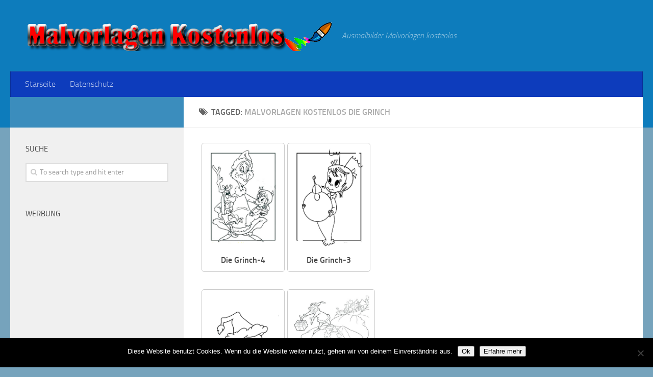

--- FILE ---
content_type: text/html; charset=UTF-8
request_url: http://www.malvorlagenkostenlos.org/tag/malvorlagen-kostenlos-die-grinch/
body_size: 10120
content:
<!DOCTYPE html>
<html amp lang="de">
<head>
<meta charset="utf-8">
<title>Malvorlagen Kostenlos</title>
<meta name="viewport" content="width=device-width,minimum-scale=1,initial-scale=1">
  <link rel="profile" href="http://gmpg.org/xfn/11">
  <link rel="pingback" href="http://www.malvorlagenkostenlos.org/xmlrpc.php">
<script type="application/ld+json">
      {
        "@context": "http://schema.org",
        "@type": "NewsArticle",
        "headline": "Open-source framework for publishing content",
        "datePublished": "2015-10-07T12:02:41Z",
        "image": [
          "logo.jpg"
        ]
      }
    </script>
    <style amp-boilerplate>body{-webkit-animation:-amp-start 8s steps(1,end) 0s 1 normal both;-moz-animation:-amp-start 8s steps(1,end) 0s 1 normal both;-ms-animation:-amp-start 8s steps(1,end) 0s 1 normal both;animation:-amp-start 8s steps(1,end) 0s 1 normal both}@-webkit-keyframes -amp-start{from{visibility:hidden}to{visibility:visible}}@-moz-keyframes -amp-start{from{visibility:hidden}to{visibility:visible}}@-ms-keyframes -amp-start{from{visibility:hidden}to{visibility:visible}}@-o-keyframes -amp-start{from{visibility:hidden}to{visibility:visible}}@keyframes -amp-start{from{visibility:hidden}to{visibility:visible}}</style><noscript><style amp-boilerplate>body{-webkit-animation:none;-moz-animation:none;-ms-animation:none;animation:none}</style></noscript>
    <script async src="https://cdn.ampproject.org/v0.js"></script>
  <title>malvorlagen kostenlos die grinch | Malvorlagen Kostenlos</title>
	<style>img:is([sizes="auto" i], [sizes^="auto," i]) { contain-intrinsic-size: 3000px 1500px }</style>
	
		<!-- All in One SEO 4.8.9 - aioseo.com -->
	<meta name="robots" content="max-snippet:-1, max-image-preview:large, max-video-preview:-1" />
	<meta name="keywords" content="malvorlagen kostenlos die grinch,zum drucken und die grinch" />
	<link rel="canonical" href="http://www.malvorlagenkostenlos.org/tag/malvorlagen-kostenlos-die-grinch/" />
	<meta name="generator" content="All in One SEO (AIOSEO) 4.8.9" />
		<script type="application/ld+json" class="aioseo-schema">
			{"@context":"https:\/\/schema.org","@graph":[{"@type":"BreadcrumbList","@id":"http:\/\/www.malvorlagenkostenlos.org\/tag\/malvorlagen-kostenlos-die-grinch\/#breadcrumblist","itemListElement":[{"@type":"ListItem","@id":"http:\/\/www.malvorlagenkostenlos.org#listItem","position":1,"name":"Inicio","item":"http:\/\/www.malvorlagenkostenlos.org","nextItem":{"@type":"ListItem","@id":"http:\/\/www.malvorlagenkostenlos.org\/tag\/malvorlagen-kostenlos-die-grinch\/#listItem","name":"malvorlagen kostenlos die grinch"}},{"@type":"ListItem","@id":"http:\/\/www.malvorlagenkostenlos.org\/tag\/malvorlagen-kostenlos-die-grinch\/#listItem","position":2,"name":"malvorlagen kostenlos die grinch","previousItem":{"@type":"ListItem","@id":"http:\/\/www.malvorlagenkostenlos.org#listItem","name":"Inicio"}}]},{"@type":"CollectionPage","@id":"http:\/\/www.malvorlagenkostenlos.org\/tag\/malvorlagen-kostenlos-die-grinch\/#collectionpage","url":"http:\/\/www.malvorlagenkostenlos.org\/tag\/malvorlagen-kostenlos-die-grinch\/","name":"malvorlagen kostenlos die grinch | Malvorlagen Kostenlos","inLanguage":"es-ES","isPartOf":{"@id":"http:\/\/www.malvorlagenkostenlos.org\/#website"},"breadcrumb":{"@id":"http:\/\/www.malvorlagenkostenlos.org\/tag\/malvorlagen-kostenlos-die-grinch\/#breadcrumblist"}},{"@type":"Organization","@id":"http:\/\/www.malvorlagenkostenlos.org\/#organization","name":"Malvorlagen Kostenlos","description":"Ausmalbilder Malvorlagen kostenlos","url":"http:\/\/www.malvorlagenkostenlos.org\/"},{"@type":"WebSite","@id":"http:\/\/www.malvorlagenkostenlos.org\/#website","url":"http:\/\/www.malvorlagenkostenlos.org\/","name":"Malvorlagen Kostenlos","description":"Ausmalbilder Malvorlagen kostenlos","inLanguage":"es-ES","publisher":{"@id":"http:\/\/www.malvorlagenkostenlos.org\/#organization"}}]}
		</script>
		<!-- All in One SEO -->

<script>document.documentElement.className = document.documentElement.className.replace("no-js","js");</script>
<link rel='dns-prefetch' href='//www.malvorlagenkostenlos.org' />
<link rel="alternate" type="application/rss+xml" title="Malvorlagen Kostenlos &raquo; Feed" href="" />
<link rel="alternate" type="application/rss+xml" title="Malvorlagen Kostenlos &raquo; Feed de los comentarios" href="http://www.malvorlagenkostenlos.org/comments/feed/" />
<link rel="alternate" type="application/rss+xml" title="Malvorlagen Kostenlos &raquo; Etiqueta malvorlagen kostenlos die grinch del feed" href="http://www.malvorlagenkostenlos.org/tag/malvorlagen-kostenlos-die-grinch/feed/" />
<script type="text/javascript">
/* <![CDATA[ */
window._wpemojiSettings = {"baseUrl":"https:\/\/s.w.org\/images\/core\/emoji\/16.0.1\/72x72\/","ext":".png","svgUrl":"https:\/\/s.w.org\/images\/core\/emoji\/16.0.1\/svg\/","svgExt":".svg","source":{"concatemoji":"http:\/\/www.malvorlagenkostenlos.org\/wp-includes\/js\/wp-emoji-release.min.js?ver=6.8.3"}};
/*! This file is auto-generated */
!function(s,n){var o,i,e;function c(e){try{var t={supportTests:e,timestamp:(new Date).valueOf()};sessionStorage.setItem(o,JSON.stringify(t))}catch(e){}}function p(e,t,n){e.clearRect(0,0,e.canvas.width,e.canvas.height),e.fillText(t,0,0);var t=new Uint32Array(e.getImageData(0,0,e.canvas.width,e.canvas.height).data),a=(e.clearRect(0,0,e.canvas.width,e.canvas.height),e.fillText(n,0,0),new Uint32Array(e.getImageData(0,0,e.canvas.width,e.canvas.height).data));return t.every(function(e,t){return e===a[t]})}function u(e,t){e.clearRect(0,0,e.canvas.width,e.canvas.height),e.fillText(t,0,0);for(var n=e.getImageData(16,16,1,1),a=0;a<n.data.length;a++)if(0!==n.data[a])return!1;return!0}function f(e,t,n,a){switch(t){case"flag":return n(e,"\ud83c\udff3\ufe0f\u200d\u26a7\ufe0f","\ud83c\udff3\ufe0f\u200b\u26a7\ufe0f")?!1:!n(e,"\ud83c\udde8\ud83c\uddf6","\ud83c\udde8\u200b\ud83c\uddf6")&&!n(e,"\ud83c\udff4\udb40\udc67\udb40\udc62\udb40\udc65\udb40\udc6e\udb40\udc67\udb40\udc7f","\ud83c\udff4\u200b\udb40\udc67\u200b\udb40\udc62\u200b\udb40\udc65\u200b\udb40\udc6e\u200b\udb40\udc67\u200b\udb40\udc7f");case"emoji":return!a(e,"\ud83e\udedf")}return!1}function g(e,t,n,a){var r="undefined"!=typeof WorkerGlobalScope&&self instanceof WorkerGlobalScope?new OffscreenCanvas(300,150):s.createElement("canvas"),o=r.getContext("2d",{willReadFrequently:!0}),i=(o.textBaseline="top",o.font="600 32px Arial",{});return e.forEach(function(e){i[e]=t(o,e,n,a)}),i}function t(e){var t=s.createElement("script");t.src=e,t.defer=!0,s.head.appendChild(t)}"undefined"!=typeof Promise&&(o="wpEmojiSettingsSupports",i=["flag","emoji"],n.supports={everything:!0,everythingExceptFlag:!0},e=new Promise(function(e){s.addEventListener("DOMContentLoaded",e,{once:!0})}),new Promise(function(t){var n=function(){try{var e=JSON.parse(sessionStorage.getItem(o));if("object"==typeof e&&"number"==typeof e.timestamp&&(new Date).valueOf()<e.timestamp+604800&&"object"==typeof e.supportTests)return e.supportTests}catch(e){}return null}();if(!n){if("undefined"!=typeof Worker&&"undefined"!=typeof OffscreenCanvas&&"undefined"!=typeof URL&&URL.createObjectURL&&"undefined"!=typeof Blob)try{var e="postMessage("+g.toString()+"("+[JSON.stringify(i),f.toString(),p.toString(),u.toString()].join(",")+"));",a=new Blob([e],{type:"text/javascript"}),r=new Worker(URL.createObjectURL(a),{name:"wpTestEmojiSupports"});return void(r.onmessage=function(e){c(n=e.data),r.terminate(),t(n)})}catch(e){}c(n=g(i,f,p,u))}t(n)}).then(function(e){for(var t in e)n.supports[t]=e[t],n.supports.everything=n.supports.everything&&n.supports[t],"flag"!==t&&(n.supports.everythingExceptFlag=n.supports.everythingExceptFlag&&n.supports[t]);n.supports.everythingExceptFlag=n.supports.everythingExceptFlag&&!n.supports.flag,n.DOMReady=!1,n.readyCallback=function(){n.DOMReady=!0}}).then(function(){return e}).then(function(){var e;n.supports.everything||(n.readyCallback(),(e=n.source||{}).concatemoji?t(e.concatemoji):e.wpemoji&&e.twemoji&&(t(e.twemoji),t(e.wpemoji)))}))}((window,document),window._wpemojiSettings);
/* ]]> */
</script>
<style id='wp-emoji-styles-inline-css' type='text/css'>

	img.wp-smiley, img.emoji {
		display: inline !important;
		border: none !important;
		box-shadow: none !important;
		height: 1em !important;
		width: 1em !important;
		margin: 0 0.07em !important;
		vertical-align: -0.1em !important;
		background: none !important;
		padding: 0 !important;
	}
</style>
<link rel='stylesheet' id='wp-block-library-css' href='http://www.malvorlagenkostenlos.org/wp-includes/css/dist/block-library/style.min.css?ver=6.8.3' type='text/css' media='all' />
<style id='classic-theme-styles-inline-css' type='text/css'>
/*! This file is auto-generated */
.wp-block-button__link{color:#fff;background-color:#32373c;border-radius:9999px;box-shadow:none;text-decoration:none;padding:calc(.667em + 2px) calc(1.333em + 2px);font-size:1.125em}.wp-block-file__button{background:#32373c;color:#fff;text-decoration:none}
</style>
<style id='global-styles-inline-css' type='text/css'>
:root{--wp--preset--aspect-ratio--square: 1;--wp--preset--aspect-ratio--4-3: 4/3;--wp--preset--aspect-ratio--3-4: 3/4;--wp--preset--aspect-ratio--3-2: 3/2;--wp--preset--aspect-ratio--2-3: 2/3;--wp--preset--aspect-ratio--16-9: 16/9;--wp--preset--aspect-ratio--9-16: 9/16;--wp--preset--color--black: #000000;--wp--preset--color--cyan-bluish-gray: #abb8c3;--wp--preset--color--white: #ffffff;--wp--preset--color--pale-pink: #f78da7;--wp--preset--color--vivid-red: #cf2e2e;--wp--preset--color--luminous-vivid-orange: #ff6900;--wp--preset--color--luminous-vivid-amber: #fcb900;--wp--preset--color--light-green-cyan: #7bdcb5;--wp--preset--color--vivid-green-cyan: #00d084;--wp--preset--color--pale-cyan-blue: #8ed1fc;--wp--preset--color--vivid-cyan-blue: #0693e3;--wp--preset--color--vivid-purple: #9b51e0;--wp--preset--gradient--vivid-cyan-blue-to-vivid-purple: linear-gradient(135deg,rgba(6,147,227,1) 0%,rgb(155,81,224) 100%);--wp--preset--gradient--light-green-cyan-to-vivid-green-cyan: linear-gradient(135deg,rgb(122,220,180) 0%,rgb(0,208,130) 100%);--wp--preset--gradient--luminous-vivid-amber-to-luminous-vivid-orange: linear-gradient(135deg,rgba(252,185,0,1) 0%,rgba(255,105,0,1) 100%);--wp--preset--gradient--luminous-vivid-orange-to-vivid-red: linear-gradient(135deg,rgba(255,105,0,1) 0%,rgb(207,46,46) 100%);--wp--preset--gradient--very-light-gray-to-cyan-bluish-gray: linear-gradient(135deg,rgb(238,238,238) 0%,rgb(169,184,195) 100%);--wp--preset--gradient--cool-to-warm-spectrum: linear-gradient(135deg,rgb(74,234,220) 0%,rgb(151,120,209) 20%,rgb(207,42,186) 40%,rgb(238,44,130) 60%,rgb(251,105,98) 80%,rgb(254,248,76) 100%);--wp--preset--gradient--blush-light-purple: linear-gradient(135deg,rgb(255,206,236) 0%,rgb(152,150,240) 100%);--wp--preset--gradient--blush-bordeaux: linear-gradient(135deg,rgb(254,205,165) 0%,rgb(254,45,45) 50%,rgb(107,0,62) 100%);--wp--preset--gradient--luminous-dusk: linear-gradient(135deg,rgb(255,203,112) 0%,rgb(199,81,192) 50%,rgb(65,88,208) 100%);--wp--preset--gradient--pale-ocean: linear-gradient(135deg,rgb(255,245,203) 0%,rgb(182,227,212) 50%,rgb(51,167,181) 100%);--wp--preset--gradient--electric-grass: linear-gradient(135deg,rgb(202,248,128) 0%,rgb(113,206,126) 100%);--wp--preset--gradient--midnight: linear-gradient(135deg,rgb(2,3,129) 0%,rgb(40,116,252) 100%);--wp--preset--font-size--small: 13px;--wp--preset--font-size--medium: 20px;--wp--preset--font-size--large: 36px;--wp--preset--font-size--x-large: 42px;--wp--preset--spacing--20: 0.44rem;--wp--preset--spacing--30: 0.67rem;--wp--preset--spacing--40: 1rem;--wp--preset--spacing--50: 1.5rem;--wp--preset--spacing--60: 2.25rem;--wp--preset--spacing--70: 3.38rem;--wp--preset--spacing--80: 5.06rem;--wp--preset--shadow--natural: 6px 6px 9px rgba(0, 0, 0, 0.2);--wp--preset--shadow--deep: 12px 12px 50px rgba(0, 0, 0, 0.4);--wp--preset--shadow--sharp: 6px 6px 0px rgba(0, 0, 0, 0.2);--wp--preset--shadow--outlined: 6px 6px 0px -3px rgba(255, 255, 255, 1), 6px 6px rgba(0, 0, 0, 1);--wp--preset--shadow--crisp: 6px 6px 0px rgba(0, 0, 0, 1);}:where(.is-layout-flex){gap: 0.5em;}:where(.is-layout-grid){gap: 0.5em;}body .is-layout-flex{display: flex;}.is-layout-flex{flex-wrap: wrap;align-items: center;}.is-layout-flex > :is(*, div){margin: 0;}body .is-layout-grid{display: grid;}.is-layout-grid > :is(*, div){margin: 0;}:where(.wp-block-columns.is-layout-flex){gap: 2em;}:where(.wp-block-columns.is-layout-grid){gap: 2em;}:where(.wp-block-post-template.is-layout-flex){gap: 1.25em;}:where(.wp-block-post-template.is-layout-grid){gap: 1.25em;}.has-black-color{color: var(--wp--preset--color--black) !important;}.has-cyan-bluish-gray-color{color: var(--wp--preset--color--cyan-bluish-gray) !important;}.has-white-color{color: var(--wp--preset--color--white) !important;}.has-pale-pink-color{color: var(--wp--preset--color--pale-pink) !important;}.has-vivid-red-color{color: var(--wp--preset--color--vivid-red) !important;}.has-luminous-vivid-orange-color{color: var(--wp--preset--color--luminous-vivid-orange) !important;}.has-luminous-vivid-amber-color{color: var(--wp--preset--color--luminous-vivid-amber) !important;}.has-light-green-cyan-color{color: var(--wp--preset--color--light-green-cyan) !important;}.has-vivid-green-cyan-color{color: var(--wp--preset--color--vivid-green-cyan) !important;}.has-pale-cyan-blue-color{color: var(--wp--preset--color--pale-cyan-blue) !important;}.has-vivid-cyan-blue-color{color: var(--wp--preset--color--vivid-cyan-blue) !important;}.has-vivid-purple-color{color: var(--wp--preset--color--vivid-purple) !important;}.has-black-background-color{background-color: var(--wp--preset--color--black) !important;}.has-cyan-bluish-gray-background-color{background-color: var(--wp--preset--color--cyan-bluish-gray) !important;}.has-white-background-color{background-color: var(--wp--preset--color--white) !important;}.has-pale-pink-background-color{background-color: var(--wp--preset--color--pale-pink) !important;}.has-vivid-red-background-color{background-color: var(--wp--preset--color--vivid-red) !important;}.has-luminous-vivid-orange-background-color{background-color: var(--wp--preset--color--luminous-vivid-orange) !important;}.has-luminous-vivid-amber-background-color{background-color: var(--wp--preset--color--luminous-vivid-amber) !important;}.has-light-green-cyan-background-color{background-color: var(--wp--preset--color--light-green-cyan) !important;}.has-vivid-green-cyan-background-color{background-color: var(--wp--preset--color--vivid-green-cyan) !important;}.has-pale-cyan-blue-background-color{background-color: var(--wp--preset--color--pale-cyan-blue) !important;}.has-vivid-cyan-blue-background-color{background-color: var(--wp--preset--color--vivid-cyan-blue) !important;}.has-vivid-purple-background-color{background-color: var(--wp--preset--color--vivid-purple) !important;}.has-black-border-color{border-color: var(--wp--preset--color--black) !important;}.has-cyan-bluish-gray-border-color{border-color: var(--wp--preset--color--cyan-bluish-gray) !important;}.has-white-border-color{border-color: var(--wp--preset--color--white) !important;}.has-pale-pink-border-color{border-color: var(--wp--preset--color--pale-pink) !important;}.has-vivid-red-border-color{border-color: var(--wp--preset--color--vivid-red) !important;}.has-luminous-vivid-orange-border-color{border-color: var(--wp--preset--color--luminous-vivid-orange) !important;}.has-luminous-vivid-amber-border-color{border-color: var(--wp--preset--color--luminous-vivid-amber) !important;}.has-light-green-cyan-border-color{border-color: var(--wp--preset--color--light-green-cyan) !important;}.has-vivid-green-cyan-border-color{border-color: var(--wp--preset--color--vivid-green-cyan) !important;}.has-pale-cyan-blue-border-color{border-color: var(--wp--preset--color--pale-cyan-blue) !important;}.has-vivid-cyan-blue-border-color{border-color: var(--wp--preset--color--vivid-cyan-blue) !important;}.has-vivid-purple-border-color{border-color: var(--wp--preset--color--vivid-purple) !important;}.has-vivid-cyan-blue-to-vivid-purple-gradient-background{background: var(--wp--preset--gradient--vivid-cyan-blue-to-vivid-purple) !important;}.has-light-green-cyan-to-vivid-green-cyan-gradient-background{background: var(--wp--preset--gradient--light-green-cyan-to-vivid-green-cyan) !important;}.has-luminous-vivid-amber-to-luminous-vivid-orange-gradient-background{background: var(--wp--preset--gradient--luminous-vivid-amber-to-luminous-vivid-orange) !important;}.has-luminous-vivid-orange-to-vivid-red-gradient-background{background: var(--wp--preset--gradient--luminous-vivid-orange-to-vivid-red) !important;}.has-very-light-gray-to-cyan-bluish-gray-gradient-background{background: var(--wp--preset--gradient--very-light-gray-to-cyan-bluish-gray) !important;}.has-cool-to-warm-spectrum-gradient-background{background: var(--wp--preset--gradient--cool-to-warm-spectrum) !important;}.has-blush-light-purple-gradient-background{background: var(--wp--preset--gradient--blush-light-purple) !important;}.has-blush-bordeaux-gradient-background{background: var(--wp--preset--gradient--blush-bordeaux) !important;}.has-luminous-dusk-gradient-background{background: var(--wp--preset--gradient--luminous-dusk) !important;}.has-pale-ocean-gradient-background{background: var(--wp--preset--gradient--pale-ocean) !important;}.has-electric-grass-gradient-background{background: var(--wp--preset--gradient--electric-grass) !important;}.has-midnight-gradient-background{background: var(--wp--preset--gradient--midnight) !important;}.has-small-font-size{font-size: var(--wp--preset--font-size--small) !important;}.has-medium-font-size{font-size: var(--wp--preset--font-size--medium) !important;}.has-large-font-size{font-size: var(--wp--preset--font-size--large) !important;}.has-x-large-font-size{font-size: var(--wp--preset--font-size--x-large) !important;}
:where(.wp-block-post-template.is-layout-flex){gap: 1.25em;}:where(.wp-block-post-template.is-layout-grid){gap: 1.25em;}
:where(.wp-block-columns.is-layout-flex){gap: 2em;}:where(.wp-block-columns.is-layout-grid){gap: 2em;}
:root :where(.wp-block-pullquote){font-size: 1.5em;line-height: 1.6;}
</style>
<link rel='stylesheet' id='cookie-notice-front-css' href='http://www.malvorlagenkostenlos.org/wp-content/plugins/cookie-notice/css/front.min.css?ver=2.5.8' type='text/css' media='all' />
<link rel='stylesheet' id='style-css' href='http://www.malvorlagenkostenlos.org/wp-content/themes/huemadib/style.css?ver=6.8.3' type='text/css' media='all' />
<link rel='stylesheet' id='responsive-css' href='http://www.malvorlagenkostenlos.org/wp-content/themes/huemadib/responsive.css?ver=6.8.3' type='text/css' media='all' />
<link rel='stylesheet' id='font-awesome-css' href='http://www.malvorlagenkostenlos.org/wp-content/themes/huemadib/assets/global/fonts/font-awesome.min.css?ver=6.8.3' type='text/css' media='all' />
<script type="text/javascript" src="http://www.malvorlagenkostenlos.org/wp-includes/js/jquery/jquery.min.js?ver=3.7.1" id="jquery-core-js"></script>
<script type="text/javascript" src="http://www.malvorlagenkostenlos.org/wp-includes/js/jquery/jquery-migrate.min.js?ver=3.4.1" id="jquery-migrate-js"></script>
<script type="text/javascript" src="http://www.malvorlagenkostenlos.org/wp-content/themes/huemadib/assets/front/js/jquery.flexslider.min.js?ver=6.8.3" id="flexslider-js"></script>
<link rel="https://api.w.org/" href="http://www.malvorlagenkostenlos.org/wp-json/" /><link rel="alternate" title="JSON" type="application/json" href="http://www.malvorlagenkostenlos.org/wp-json/wp/v2/tags/229" /><link rel="EditURI" type="application/rsd+xml" title="RSD" href="http://www.malvorlagenkostenlos.org/xmlrpc.php?rsd" />
<meta name="generator" content="WordPress 6.8.3" />
<!--[if lt IE 9]>
<script src="http://www.malvorlagenkostenlos.org/wp-content/themes/huemadib/assets/front/js/ie/html5.js"></script>
<script src="http://www.malvorlagenkostenlos.org/wp-content/themes/huemadib/assets/front/js/ie/selectivizr.js"></script>
<![endif]-->
<style type="text/css">
/* Dynamic CSS: For no styles in head, copy and put the css below in your child theme's style.css, disable dynamic styles */

#header { background-color: #0d7cbc; }
@media only screen and (min-width: 720px) {
  #nav-header .nav ul { background-color: #0d7cbc; }
}
        

#nav-header.nav-container { background-color: #0d3cbc; }
@media only screen and (min-width: 720px) {
  #nav-header .nav ul { background-color: #0d3cbc; }
}
        
#footer-bottom { background-color: #0d7cbc; }
body { background-color: #76a3bc; }
</style>
  <script async src="//pagead2.googlesyndication.com/pagead/js/adsbygoogle.js"></script>
<script>
  (adsbygoogle = window.adsbygoogle || []).push({
    google_ad_client: "ca-pub-8844639243884203",
    enable_page_level_ads: true
  });
</script>
</head>
<script type="text/javascript">
if(top.location!=this.location) top.location=this.location;
</script>
<body class="archive tag tag-malvorlagen-kostenlos-die-grinch tag-229 wp-theme-huemadib cookies-not-set col-2cr full-width chrome">

<div id="wrapper">

  <header id="header">

    
    <div class="container group">
      <div class="container-inner">
                
          <div class="group pad">
            <p class="site-title"><a href="http://www.malvorlagenkostenlos.org/" rel="home"><img src="http://www.malvorlagenkostenlos.org/wp-content/uploads/2014/11/logo-malvor-kosten.png" alt="Malvorlagen Kostenlos"></a></p>
            <p class="site-description">Ausmalbilder Malvorlagen kostenlos</p>
            
          </div>

        
                  <nav class="nav-container group" id="nav-header">
            <div class="nav-toggle"><i class="fa fa-bars"></i></div>
            <div class="nav-text"><!-- put your mobile menu text here --></div>
            <div class="nav-wrap container"><ul id="menu-menu1" class="nav container-inner group"><li id="menu-item-1096" class="menu-item menu-item-type-custom menu-item-object-custom menu-item-home menu-item-1096"><a href="http://www.malvorlagenkostenlos.org">Starseite</a></li>
<li id="menu-item-1095" class="menu-item menu-item-type-post_type menu-item-object-page menu-item-1095"><a href="http://www.malvorlagenkostenlos.org/datenschutz/">Datenschutz</a></li>
</ul></div>
          </nav><!--/#nav-header-->
        
      </div><!--/.container-inner-->
    </div><!--/.container-->

  </header><!--/#header-->
    <div class="container" id="page">
    <div class="container-inner">
      <div class="main">
        <div class="main-inner group">
<section class="content">
<div class="page-title pad group">

			<h1><i class="fa fa-tags"></i>Tagged: <span>malvorlagen kostenlos die grinch</span></h1>

	
</div><!--/.page-title-->
	<div class="pad group">		
		
				
				
			<div class="post-list group">
				   <ul id="list">
    <li><a href="http://www.malvorlagenkostenlos.org/die-grinch-4/" rel="bookmark" title=" Die Grinch-4" target="_blank"><img width="141" height="200" src="http://www.malvorlagenkostenlos.org/wp-content/uploads/2019/01/die-grinch-4.jpg" class="attachment-150x200 size-150x200 wp-post-image" alt="Die Grinch-4" 0="Die Grinch-4" decoding="async" /><h3>Die Grinch-4</h3></a>
   
    <li><a href="http://www.malvorlagenkostenlos.org/die-grinch-3/" rel="bookmark" title=" Die Grinch-3" target="_blank"><img width="141" height="200" src="http://www.malvorlagenkostenlos.org/wp-content/uploads/2019/01/die-grinch-3.jpg" class="attachment-150x200 size-150x200 wp-post-image" alt="Die Grinch-3" 0="Die Grinch-3" decoding="async" /><h3>Die Grinch-3</h3></a>
  </li>
    <div class="adss">
	<center>
 <script async src="//pagead2.googlesyndication.com/pagead/js/adsbygoogle.js"></script>
<!-- madridIndex -->
<ins class="adsbygoogle"
     style="display:inline-block;width:336px;height:280px"
     data-ad-client="ca-pub-8844639243884203"
     data-ad-slot="6873770331"></ins>
<script>
(adsbygoogle = window.adsbygoogle || []).push({});
</script>
</center>
   </div><!--/.adss-->
  
    <li><a href="http://www.malvorlagenkostenlos.org/die-grinch-2/" rel="bookmark" title=" Die Grinch-2" target="_blank"><img width="141" height="200" src="http://www.malvorlagenkostenlos.org/wp-content/uploads/2018/12/die-grinch-02.jpg" class="attachment-150x200 size-150x200 wp-post-image" alt="Die Grinch-2" 0="Die Grinch-2" decoding="async" /><h3>Die Grinch-2</h3></a>
   
    <li><a href="http://www.malvorlagenkostenlos.org/die-grinch-1/" rel="bookmark" title=" Die Grinch-1" target="_blank"><img width="150" height="106" src="http://www.malvorlagenkostenlos.org/wp-content/uploads/2018/12/die-grinch-01.jpg" class="attachment-150x200 size-150x200 wp-post-image" alt="Die Grinch-1" 0="Die Grinch-1" decoding="async" loading="lazy" srcset="http://www.malvorlagenkostenlos.org/wp-content/uploads/2018/12/die-grinch-01.jpg 842w, http://www.malvorlagenkostenlos.org/wp-content/uploads/2018/12/die-grinch-01-768x543.jpg 768w" sizes="auto, (max-width: 150px) 100vw, 150px" /><h3>Die Grinch-1</h3></a>
   
  </ul>
 <div class="clear"></div>
 			</div><!--/.post-list-->
         		
			<nav class="pagination group">
			<div class='wp-pagenavi' role='navigation'>
<span class='pages'>Seite 1 de 1</span><span aria-current='page' class='current'>1</span>
</div>	</nav><!--/.pagination-->
<br />			
<script async src="//pagead2.googlesyndication.com/pagead/js/adsbygoogle.js"></script>
<!-- Adapt-dere -->
<ins class="adsbygoogle"
     style="display:block"
     data-ad-client="ca-pub-8844639243884203"
     data-ad-slot="3742156090"
     data-ad-format="auto"></ins>
<script>
(adsbygoogle = window.adsbygoogle || []).push({});
</script>	<hr />		
				
	</div><!--/.pad-->
	
</section><!--/.content-->


	<div class="sidebar s1">

		<a class="sidebar-toggle" title="Expand Sidebar"><i class="fa icon-sidebar-toggle"></i></a>

		<div class="sidebar-content">

			  			<div class="sidebar-top group">
          <p>&nbsp;</p>
            			</div>
			
			
			
			<div id="search-2" class="widget widget_search"><h3>Suche</h3><form method="get" class="searchform themeform" action="http://www.malvorlagenkostenlos.org/">
	<div>
		<input type="text" class="search" name="s" onblur="if(this.value=='')this.value='To search type and hit enter';" onfocus="if(this.value=='To search type and hit enter')this.value='';" value="To search type and hit enter" />
	</div>
</form></div><div id="text-5" class="widget widget_text"><h3>Werbung</h3>			<div class="textwidget"><script async src="//pagead2.googlesyndication.com/pagead/js/adsbygoogle.js"></script>
<!-- Adapt-dere -->
<ins class="adsbygoogle"
     style="display:block"
     data-ad-client="ca-pub-8844639243884203"
     data-ad-slot="3742156090"
     data-ad-format="auto"></ins>
<script>
(adsbygoogle = window.adsbygoogle || []).push({});
</script></div>
		</div><div id="categories-2" class="widget widget_categories"><h3>Zeichnungen von</h3><form action="http://www.malvorlagenkostenlos.org" method="get"><label class="screen-reader-text" for="cat">Zeichnungen von</label><select  name='cat' id='cat' class='postform'>
	<option value='-1'>Elegir la categoría</option>
	<option class="level-0" value="39">Angry Birds</option>
	<option class="level-0" value="91">Arielle</option>
	<option class="level-0" value="52">Auto</option>
	<option class="level-0" value="58">Barbie</option>
	<option class="level-0" value="217">Batman</option>
	<option class="level-0" value="33">Blumen</option>
	<option class="level-0" value="187">Captain Underpants</option>
	<option class="level-0" value="2">Cars</option>
	<option class="level-0" value="177">Coco</option>
	<option class="level-0" value="161">Conni</option>
	<option class="level-0" value="111">Diddl</option>
	<option class="level-0" value="230">Die Grinch</option>
	<option class="level-0" value="220">Die Unglaublichen</option>
	<option class="level-0" value="46">Disney</option>
	<option class="level-0" value="174">Doc-Mcstuffins</option>
	<option class="level-0" value="66">Dora Explorer</option>
	<option class="level-0" value="203">Eichhörnchen</option>
	<option class="level-0" value="95">Einhorn</option>
	<option class="level-0" value="82">Eiskönigin</option>
	<option class="level-0" value="261">Elemental</option>
	<option class="level-0" value="259">Feen</option>
	<option class="level-0" value="65">Feen und Elfen</option>
	<option class="level-0" value="88">Feuerwehr</option>
	<option class="level-0" value="236">Fortnite</option>
	<option class="level-0" value="106">Frühling</option>
	<option class="level-0" value="78">Geburtstag</option>
	<option class="level-0" value="170">Gru 3</option>
	<option class="level-0" value="136">Halloween</option>
	<option class="level-0" value="115">Harry potter</option>
	<option class="level-0" value="208">Heidi</option>
	<option class="level-0" value="3">Hello Kitty</option>
	<option class="level-0" value="132">Herbst</option>
	<option class="level-0" value="24">Hunde</option>
	<option class="level-0" value="255">Karneval</option>
	<option class="level-0" value="21">Katzen</option>
	<option class="level-0" value="228">Ladybug</option>
	<option class="level-0" value="242">Lol</option>
	<option class="level-0" value="42">Looney Tunes</option>
	<option class="level-0" value="249">Luca</option>
	<option class="level-0" value="61">Mandala</option>
	<option class="level-0" value="210">Mascha und der bär</option>
	<option class="level-0" value="124">Maulwurf</option>
	<option class="level-0" value="85">Minions</option>
	<option class="level-0" value="257">Minions mini boss</option>
	<option class="level-0" value="1">Monster High</option>
	<option class="level-0" value="55">Motorrad</option>
	<option class="level-0" value="147">Muster</option>
	<option class="level-0" value="239">Onward</option>
	<option class="level-0" value="190">Ostern</option>
	<option class="level-0" value="183">Paw-Patrol</option>
	<option class="level-0" value="234">Peppa Pig</option>
	<option class="level-0" value="129">Pets</option>
	<option class="level-0" value="6">Pferde</option>
	<option class="level-0" value="16">Piraten</option>
	<option class="level-0" value="197">Pj masks</option>
	<option class="level-0" value="165">Playmobil</option>
	<option class="level-0" value="9">Prinzessin</option>
	<option class="level-0" value="36">Schmetterling</option>
	<option class="level-0" value="120">Skylander</option>
	<option class="level-0" value="223">Smallfoot</option>
	<option class="level-0" value="248">Sommer</option>
	<option class="level-0" value="27">Spiderman</option>
	<option class="level-0" value="74">Star Wars</option>
	<option class="level-0" value="253">strange world</option>
	<option class="level-0" value="214">Superman</option>
	<option class="level-0" value="158">The boss baby</option>
	<option class="level-0" value="49">Tiere</option>
	<option class="level-0" value="232">Transformers</option>
	<option class="level-0" value="154">Trolls</option>
	<option class="level-0" value="150">Vaiana</option>
	<option class="level-0" value="180">Vampirina</option>
	<option class="level-0" value="98">Weihnachten</option>
	<option class="level-0" value="144">Winter</option>
	<option class="level-0" value="263">Wish</option>
</select>
</form><script type="text/javascript">
/* <![CDATA[ */

(function() {
	var dropdown = document.getElementById( "cat" );
	function onCatChange() {
		if ( dropdown.options[ dropdown.selectedIndex ].value > 0 ) {
			dropdown.parentNode.submit();
		}
	}
	dropdown.onchange = onCatChange;
})();

/* ]]> */
</script>
</div>
		</div><!--/.sidebar-content-->

	</div><!--/.sidebar-->

	

        </div><!--/.main-inner-->
      </div><!--/.main-->
    </div><!--/.container-inner-->
  </div><!--/.container-->

  <footer id="footer">

    
    
    
    <section class="container" id="footer-bottom">
      <div class="container-inner">

        <a id="back-to-top" href="#"><i class="fa fa-angle-up"></i></a>

        <div class="pad group">

          <div class="grid one-half">
                        
            <div id="copyright">
                              <p>Malvorlagen Kostenlos &copy; 2026. Einige Rechte vorbehalten.</p>
				<p>DIESE WEBSITE 100% SICHER FÜR KINDER</p>
                          </div><!--/#copyright-->

            
          </div>

          <div class="grid one-half last">
                      </div>

        </div><!--/.pad-->

      </div><!--/.container-inner-->
    </section><!--/.container-->

  </footer><!--/#footer-->

</div><!--/#wrapper-->

<script type="speculationrules">
{"prefetch":[{"source":"document","where":{"and":[{"href_matches":"\/*"},{"not":{"href_matches":["\/wp-*.php","\/wp-admin\/*","\/wp-content\/uploads\/*","\/wp-content\/*","\/wp-content\/plugins\/*","\/wp-content\/themes\/huemadib\/*","\/*\\?(.+)"]}},{"not":{"selector_matches":"a[rel~=\"nofollow\"]"}},{"not":{"selector_matches":".no-prefetch, .no-prefetch a"}}]},"eagerness":"conservative"}]}
</script>
<script type="text/javascript" id="cookie-notice-front-js-before">
/* <![CDATA[ */
var cnArgs = {"ajaxUrl":"http:\/\/www.malvorlagenkostenlos.org\/wp-admin\/admin-ajax.php","nonce":"1db1157fcc","hideEffect":"fade","position":"bottom","onScroll":true,"onScrollOffset":1000,"onClick":false,"cookieName":"cookie_notice_accepted","cookieTime":2592000,"cookieTimeRejected":2592000,"globalCookie":false,"redirection":false,"cache":false,"revokeCookies":false,"revokeCookiesOpt":"automatic"};
/* ]]> */
</script>
<script type="text/javascript" src="http://www.malvorlagenkostenlos.org/wp-content/plugins/cookie-notice/js/front.min.js?ver=2.5.8" id="cookie-notice-front-js"></script>
<script type="text/javascript" src="http://www.malvorlagenkostenlos.org/wp-content/themes/huemadib/assets/front/js/jquery.jplayer.min.js?ver=6.8.3" id="jplayer-js"></script>
<script type="text/javascript" src="http://www.malvorlagenkostenlos.org/wp-content/themes/huemadib/assets/front/js/scripts.js?ver=6.8.3" id="scripts-js"></script>
<!--[if lt IE 9]>
<script src="http://www.malvorlagenkostenlos.org/wp-content/themes/huemadib/assets/front/js/ie/respond.js"></script>
<![endif]-->

		<!-- Cookie Notice plugin v2.5.8 by Hu-manity.co https://hu-manity.co/ -->
		<div id="cookie-notice" role="dialog" class="cookie-notice-hidden cookie-revoke-hidden cn-position-bottom" aria-label="Cookie Notice" style="background-color: rgba(0,0,0,1);"><div class="cookie-notice-container" style="color: #fff"><span id="cn-notice-text" class="cn-text-container">Diese Website benutzt Cookies. Wenn du die Website weiter nutzt, gehen wir von deinem Einverständnis aus.</span><span id="cn-notice-buttons" class="cn-buttons-container"><button id="cn-accept-cookie" data-cookie-set="accept" class="cn-set-cookie cn-button cn-button-custom button" aria-label="Ok">Ok</button><button data-link-url="http://www.malvorlagenkostenlos.org/cookies2015.html" data-link-target="_blank" id="cn-more-info" class="cn-more-info cn-button cn-button-custom button" aria-label="Erfahre mehr">Erfahre mehr</button></span><button id="cn-close-notice" data-cookie-set="accept" class="cn-close-icon" aria-label="No"></button></div>
			
		</div>
		<!-- / Cookie Notice plugin --><div style="display:none">
<!-- Histats.com  (div with counter) --><div id="histats_counter"></div>
<!-- Histats.com  START  (aync)-->
<script type="text/javascript">var _Hasync= _Hasync|| [];
_Hasync.push(['Histats.start', '1,3731308,4,511,95,18,00000000']);
_Hasync.push(['Histats.fasi', '1']);
_Hasync.push(['Histats.track_hits', '']);
(function() {
var hs = document.createElement('script'); hs.type = 'text/javascript'; hs.async = true;
hs.src = ('//s10.histats.com/js15_as.js');
(document.getElementsByTagName('head')[0] || document.getElementsByTagName('body')[0]).appendChild(hs);
})();</script>
<noscript><a href="/" target="_blank"><img  src="//sstatic1.histats.com/0.gif?3731308&101" alt="estadisticas free" border="0"></a></noscript>
<!-- Histats.com  END  -->
</div>
</body>
</html>

--- FILE ---
content_type: text/html; charset=utf-8
request_url: https://www.google.com/recaptcha/api2/aframe
body_size: 269
content:
<!DOCTYPE HTML><html><head><meta http-equiv="content-type" content="text/html; charset=UTF-8"></head><body><script nonce="jDt5s_SByzveHXmzljqXXg">/** Anti-fraud and anti-abuse applications only. See google.com/recaptcha */ try{var clients={'sodar':'https://pagead2.googlesyndication.com/pagead/sodar?'};window.addEventListener("message",function(a){try{if(a.source===window.parent){var b=JSON.parse(a.data);var c=clients[b['id']];if(c){var d=document.createElement('img');d.src=c+b['params']+'&rc='+(localStorage.getItem("rc::a")?sessionStorage.getItem("rc::b"):"");window.document.body.appendChild(d);sessionStorage.setItem("rc::e",parseInt(sessionStorage.getItem("rc::e")||0)+1);localStorage.setItem("rc::h",'1769418124879');}}}catch(b){}});window.parent.postMessage("_grecaptcha_ready", "*");}catch(b){}</script></body></html>